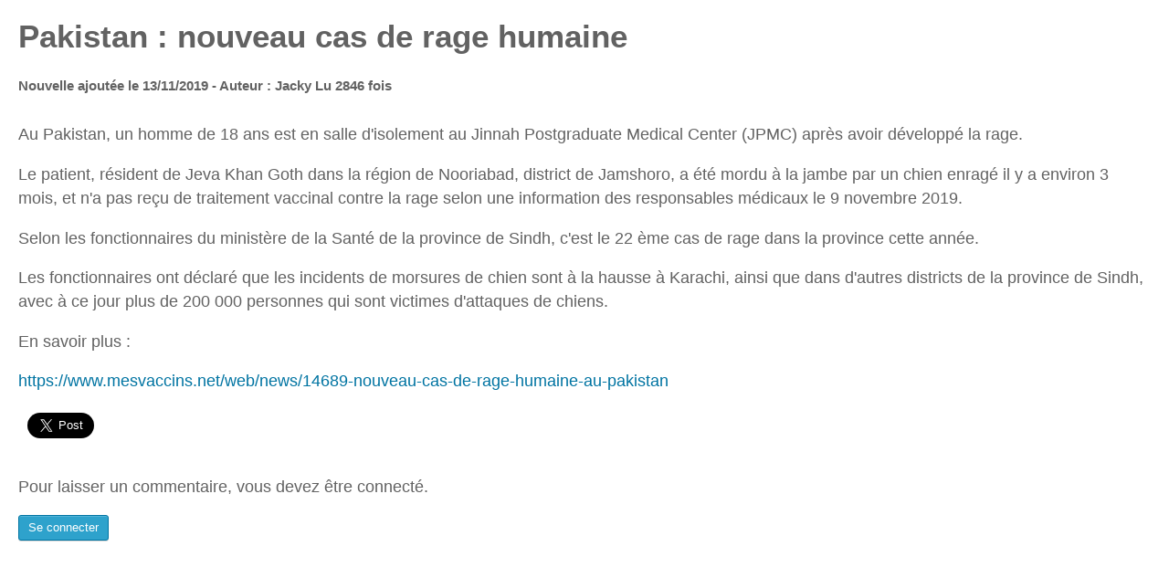

--- FILE ---
content_type: text/html; charset=UTF-8
request_url: https://www.santevoyage-guide.com/news/pop_news.php?id_news=572
body_size: 1908
content:
	
<!DOCTYPE html>
<html>
<head>
<title>Pakistan : nouveau cas de rage humaine </title>
<meta name="description" content="Les nouvelles du site santevoyage-guide.com" />
<meta name="viewport" content="width=device-width, initial-scale=1" />
<meta charset="utf-8">
<link rel="canonical"  href="https://www.santevoyage-guide.com/news/572-pakistan-nouveau-cas-de-rage-humaine-">
<link rel="stylesheet" type="text/css" href="../css/normalize.css" />
<link rel="stylesheet" type="text/css" href="../css/common.css" />
<link rel='stylesheet' type='text/css' href='../css/form.css?ver=1.2' media='all' />
<link rel='stylesheet' type="text/css" href="../css/bouton.css?ver=1.1" media="all" />


<style>
body {margin:20px; font-size:1.1em; color:#626262}

.commentaire {
	padding:15px; 
	padding-top:1px; 
	margin-bottom:10px;
    background: #fff;
    -webkit-box-shadow: 0 1px 3px rgba(0, 0, 0, .13);
    box-shadow: 0 1px 3px rgba(0, 0, 0, .13)
}

.redirection {height:600px; padding-top:90px}
.redirection img {margin:25px auto}

</style>

</head>

<body class="wp-core-ui popup">
	
<div>
	
	
		
	<h1>Pakistan : nouveau cas de rage humaine </h1>
	<h5>Nouvelle ajoutée le 13/11/2019 - Auteur : Jacky <span>Lu 2846 fois</span></h5>
	<div><p>Au Pakistan, un homme de 18 ans est en salle d&apos;isolement au Jinnah Postgraduate Medical Center (JPMC) apr&egrave;s avoir d&eacute;velopp&eacute; la rage.&nbsp;</p><p>Le patient, r&eacute;sident de Jeva Khan Goth dans la r&eacute;gion de Nooriabad, district de Jamshoro, a &eacute;t&eacute; mordu &agrave; la jambe par un chien enrag&eacute; il y a environ 3 mois, et n&apos;a pas re&ccedil;u de traitement vaccinal contre la rage selon une information des responsables m&eacute;dicaux le 9 novembre 2019.</p><p>Selon les fonctionnaires du minist&egrave;re de la Sant&eacute; de la province de Sindh, c&apos;est le 22 &egrave;me cas de rage dans la province cette ann&eacute;e.&nbsp;</p><p>Les fonctionnaires ont d&eacute;clar&eacute; que les incidents de morsures de chien sont &agrave; la hausse &agrave; Karachi, ainsi que dans d&apos;autres districts de la province de Sindh, avec &agrave; ce jour plus de 200 000 personnes qui sont victimes d&apos;attaques de chiens.</p><p>En savoir plus :&nbsp;</p></div>
	<p><a href=" https://www.mesvaccins.net/web/news/14689-nouveau-cas-de-rage-humaine-au-pakistan" rel="nofollow" target="_blank" class="liennews">https://www.mesvaccins.net/web/news/14689-nouveau-cas-de-rage-humaine-au-pakistan</a></p>
	
	<div style="line-height:30px; vertical-align:middle">
		
		<!-- Facebook -->
		<div id="fb-root"></div>
		<script>(function(d, s, id) {
	  		var js, fjs = d.getElementsByTagName(s)[0];
	  		if (d.getElementById(id)) return;
	  		js = d.createElement(s); js.id = id;
	  		js.src = "//connect.facebook.net/fr_FR/sdk.js#xfbml=1&version=v2.3";
	  		fjs.parentNode.insertBefore(js, fjs);
			}(document, 'script', 'facebook-jssdk'));
		</script>
	
		<div class="fb-like facebookPage" 
			data-href="https://www.santevoyage-guide.com/news/572-pakistan-nouveau-cas-de-rage-humaine-" 
			data-layout="button_count" 
			data-action="like" 
			data-show-faces="true" 
			data-share="true">
		</div>

		<!-- Twitter -->
		<a href="https://twitter.com/share" class="twitter-share-button twitterPage" 
		data-via="" 
		data-lang="fr" 
		data-size="large" 
		data-count="horizontal" 
		data-hashtags="santevoyage">Tweeter</a> 
	
		<script>!function(d,s,id){var js,fjs=d.getElementsByTagName(s)[0],p=/^http:/.test(d.location)?'http':'https';if(!d.getElementById(id)){js=d.createElement(s);js.id=id;js.src=p+'://platform.twitter.com/widgets.js';fjs.parentNode.insertBefore(js,fjs);}}(document, 'script', 'twitter-wjs');</script>
		
	</div>	
	
		
			
		<p>Pour laisser un commentaire, vous devez être connecté.</p>
		<p><a href="../main/login.php?return=commentNews&id=572" class="button button-primary">Se connecter</a></p>
		
	
	
</div>

</body>
</html>